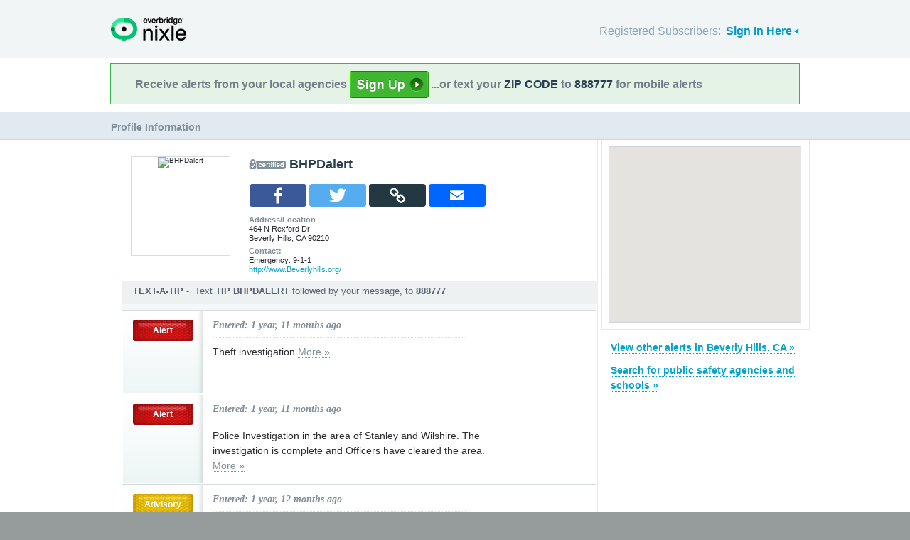

--- FILE ---
content_type: text/html; charset=utf-8
request_url: https://local.nixle.com/bhpdalert/?page=7
body_size: 9428
content:



<!DOCTYPE html>
<html xmlns="http://www.w3.org/1999/xhtml" xml:lang="en" lang="en" xmlns:fb="http://ogp.me/ns/fb#" >
<head>
    
    <!--  Build Revision: Citizen-25_02_1;  -->
    <meta http-equiv="Content-Type" content="text/html; charset=utf-8" />
    <meta http-equiv="X-UA-Compatible" content="IE=edge,chrome=1" />

    <link rel="stylesheet" type="text/css" href="/static/Citizen-25_02_1/css/citizen_pub_common.css">
    
    
    
    


    <title>Messages from BHPDalert : Nixle</title>

    <script type="text/javascript">var SERVER_URL = "/static/Citizen-25_02_1/";</script>
    <script type="text/javascript" src="/static/Citizen-25_02_1/js/jquery-3.7.1.min.js"></script>
    <script type="text/javascript" src="/static/Citizen-25_02_1/js/underscore-min.js"></script>
    <link rel="shortcut icon" type="image/x-icon" href="/static/Citizen-25_02_1/img/ui/favicon.png"/>

    <link href="/static/Citizen-25_02_1/css/citizen.css" rel="stylesheet" type="text/css"/>
	<!--[if lte IE 8]>
	<link href="/static/Citizen-25_02_1/css/citizen_ie.css" rel="stylesheet" type="text/css"/>
	<![endif]-->
    




    <!-- Google Analytics -->
    <script type="text/javascript">
        (function(i,s,o,g,r,a,m){i['GoogleAnalyticsObject']=r;i[r]=i[r]||function(){
        (i[r].q=i[r].q||[]).push(arguments)},i[r].l=1*new Date();a=s.createElement(o),
        m=s.getElementsByTagName(o)[0];a.async=1;a.src=g;m.parentNode.insertBefore(a,m)
        })(window,document,'script','//www.google-analytics.com/analytics.js','ga');
        ga('create', 'UA-6843161-2', 'auto', {'allowLinker': true});
        ga('require', 'linker');
        ga('linker:autoLink', ['local.nixle.com', 'citizen.nixle.com', 'www.nixle.us', 'nixle.us'] );
        ga('send', 'pageview');
    </script>
    <!-- End Google Analytics -->



</head>
<body>




<div id="header">
    <div class="inner_structure">
        <p class="logo"><a href="/">Nixle</a><span></span></p>
        
        
        

<div id="signins">
    <ul>
	<li>
        Registered Subscribers: <a href="https://local.nixle.com/accounts/login/" id="signin" class="closed">Sign In Here</a>

    </li>

    </ul>
    <form action="https://local.nixle.com/accounts/login/" id="signinform" method="post">
        <ol>
            <li class="text">
                <label for="id_username">Username, Email or Mobile Phone Number:</label>
                <input type="text" name="username" id="id_username" maxlength="75"/>
            </li>
            <li class="text">
                <label for="id_password">Password:</label>
                <input type="password" name="password" id="id_password"/>
            </li>
            <li class="checkbox">
                <input type="checkbox" name="noexpire_flag" id="id_noexpire_flag"/>
                <label for="id_noexpire_flag">Remember Me</label>
            </li>
            <li class="sub">
                <input type="hidden" value="" name="next"/>
                <button type="submit">Citizen Login</button>
            </li>
        </ol>
        <p style="color:#000000;"><a href="/accounts/password/reset/">Need your password?</a>
        <br /><br />
        No citizen account yet? <a href="/register/">Register now for free.</a></p>
    </form>
</div>

        
        
    </div>
</div>




<div class="wrapperAction">
    <div class="alertAction">
        <div>
            Receive alerts from your local agencies
            <a href="https://local.nixle.com/register/">
                <div style="background: url([data-uri]) no-repeat; display:inline-block; height: 38px; width: 111px; vertical-align: middle; padding-bottom: 4px;"></div>
            </a>
            ...or text your <span>ZIP CODE</span> to <span>888777</span> for mobile alerts
        </div>
    </div>
</div>



<div id="title">
    <div class="inner_structure">
        
        
        <h1><span style="font-size:0.6em;">Profile Information</span></h1>
    </div>
</div>




<div id="content" class="clearfix">
    <div class="inner_structure">
        <div class="highlight highlight_wire">
            <div class="highlight_liner">
                
                
        <div id="wire_agency" class="clearfix">
        <div class="logo" style="background-color:#ffffff">
        
        <img src="http://nixle.s3.amazonaws.com/uploads/agency_logos/lg/user74447-1648502030-11811_ffffff_138_138_PrsMe_.jpeg" alt="BHPDalert" width="138" height="138"/>
        
        </div>

        <h2 class="certified">BHPDalert</h2> 


    <script>
        function PopupCenter(url, type) {
            if (type == 'email') {
                var w = 1024; var h = 768;
            } else {
                var w = 600; var h = 400;
            }
            try { ga('send', 'event', 'Mobile Share', type, document.location.href, 1); } catch(err) {}

            // Fixes dual-screen position                         Most browsers      Firefox
            var dualScreenLeft = window.screenLeft != undefined ? window.screenLeft : window.screenX;
            var dualScreenTop = window.screenTop != undefined ? window.screenTop : window.screenY;

            var width = window.innerWidth ? window.innerWidth : document.documentElement.clientWidth ? document.documentElement.clientWidth : screen.width;
            var height = window.innerHeight ? window.innerHeight : document.documentElement.clientHeight ? document.documentElement.clientHeight : screen.height;

            var left = ((width / 2) - (w / 2)) + dualScreenLeft;
            var top = ((height / 2) - (h / 2)) + dualScreenTop;
            var newWindow = window.open(url, '', 'scrollbars=yes, width=' + w + ', height=' + h + ', top=' + top + ', left=' + left);

            // Puts focus on the newWindow
            if (window.focus) {
                newWindow.focus();
            }
        }

         function copylink(text) {

            var textArea = document.createElement("textarea");
            textArea.id='tempText'
            // hide that box
            textArea.style.position = 'fixed';
            textArea.style.top =-10000;
            textArea.style.left =-10000;
            textArea.style.width = '2em';
            textArea.style.height = '2em';
            textArea.style.padding = 0;
            textArea.style.border = 'none';
            textArea.style.outline = 'none';
            textArea.style.boxShadow = 'none';

            textArea.value = text;
            document.body.appendChild(textArea);

            try {
                var input = document.getElementById(textArea.id);
                var isiOSDevice = navigator.userAgent.match(/ipad|iphone/i);

                if (isiOSDevice) {

                    var editable = input.contentEditable;
                    var readOnly = input.readOnly;
                    input.contentEditable = true;
                    input.readOnly = false;
                    var range = document.createRange();
                    range.selectNodeContents(input);

                    var selection = window.getSelection();
                    selection.removeAllRanges();
                    selection.addRange(range);

                    input.setSelectionRange(0, 999999);
                    input.contentEditable = editable;
                    input.readOnly = readOnly;
                } else {
                    textArea.focus();
                    textArea.select();
                }

                var successful = document.execCommand('copy');
                var msg = successful ? 'Copied to Clipboard' : 'Did not copy';

            } catch (err) {
                var msg = err
                //console.log(err);
            }

            alert(msg)

            document.body.removeChild(textArea);

        }

        var jsond = "http://local.nixle.com/bhpdalert/?page\u003D7"

    </script>
    <div class="" style="padding: 0 90px 10px 25px; float: left;" ><br/>
        <table class="share_table">
        <tr>
        <td><a onclick="javascript:PopupCenter(this.href, 'facebook'); return false;" target="_blank" href="https://www.facebook.com/sharer/sharer.php?u=http://local.nixle.com/bhpdalert/?page=7">
            <span class="a2a_svg a2a_s_facebook" title="Share to Facebook"></span>
        </a></td>
        <td><a onclick="javascript:PopupCenter(this.href, 'twitter'); return false;" target="_blank" href="https://twitter.com/intent/tweet?text=http://local.nixle.com/bhpdalert/?page=7">
            <span class="a2a_svg a2a_s_twitter" title="Share to Twitter"></span>
        </a></td>
        <td>
            <span class="a2a_svg a2a_s_copylink" title="Copy Link" onclick="javascript:copylink(jsond); return false;" >
            </span>
        </td>
        <td><a onclick="javascript:PopupCenter(this.href, 'email'); return false;" target="_blank" href="/email_forward_agency/11811/" target="_blank">
            <span class="a2a_svg a2a_s_email" title="Forward by Email"></span>
        </a></td>
        </tr></table>
    </div>


        
            <p><strong>Address/Location</strong><br/>

            
                464 N Rexford Dr<br/>
            
            Beverly Hills, CA 90210</p>
            <p class="last"><strong>Contact:</strong><br/>
            
                Emergency: 9-1-1
                
            
            <br/><a href="http://www.Beverlyhills.org/" target="_blank">http://www.Beverlyhills.org/</a></p>
        
        
        
        
	    <div class="clearfix"></div>
	    <div id="text_a_tip_box">
		<div class="tip_text" style="float: left; ">
		    <b>TEXT-A-TIP</b>&nbsp;-&nbsp;&nbsp;<span style="font-weight: normal;">Text <b>TIP  BHPDALERT </b> followed by your message, to <b>888777</b></span>
		</div>
		<div class="tip_text" style="float: left; padding-left: 45px;">
		    <a href="/tip/bhpdalert/"><b>Submit an anonymous web tip</b></a>
		</div>
	    </div>
        
        </div>

        
        
        <ol id="wire" class="clearfix">
        
            <li id="pub_10500877" class="first">
                <div class="wrapper">
                <div class="wire_priority">
                
                    
                    
                    <span class="priority alert">Alert</span>
                    
                    
                    
                
                </div>
                <div class="wire_content">
                <h2 class="time">Entered: 1 year, 11 months ago</h2>
                <p class="headline_agency">Theft investigation <a href="https://nixle.us/EYXM9">More&nbsp;&raquo;</a> </p>
                
                <div class="thumb">
                
                    
		 
		   
		  
                
                </div>
                </div>
                </div>
            </li>
        
            <li id="pub_10492651">
                <div class="wrapper">
                <div class="wire_priority">
                
                    
                    
                    <span class="priority alert">Alert</span>
                    
                    
                    
                
                </div>
                <div class="wire_content">
                <h2 class="time">Entered: 1 year, 11 months ago</h2>
                <p class="headline_agency">Police Investigation in the area of Stanley and Wilshire. The investigation is complete and Officers have cleared the area. <a href="https://nixle.us/EYLH3">More&nbsp;&raquo;</a> </p>
                
                <div class="thumb">
                
                    
		 
		   
		  
                
                </div>
                </div>
                </div>
            </li>
        
            <li id="pub_10461465">
                <div class="wrapper">
                <div class="wire_priority">
                
                    
                    
                    <span class="priority advisory">Advisory</span>
                    
                    
                    
                
                </div>
                <div class="wire_content">
                <h2 class="time">Entered: 1 year, 12 months ago</h2>
                <p class="headline_agency">Beverly Hills Police Department Arrest
Suspect Following an Assault with a Deadly Weapon <a href="https://nixle.us/EXFTH">More&nbsp;&raquo;</a> </p>
                
                <div class="thumb">
                
                    
		 
		   
		  
                
                </div>
                </div>
                </div>
            </li>
        
            <li id="pub_10461323">
                <div class="wrapper">
                <div class="wire_priority">
                
                    
                    
                    <span class="priority alert">Alert</span>
                    
                    
                    
                
                </div>
                <div class="wire_content">
                <h2 class="time">Entered: 1 year, 12 months ago</h2>
                <p class="headline_agency">The suspect has been arrested and officers are clearing the area. <a href="https://nixle.us/EXFNR">More&nbsp;&raquo;</a> </p>
                
                <div class="thumb">
                
                    
		 
		   
		  
                
                </div>
                </div>
                </div>
            </li>
        
            <li id="pub_10461319">
                <div class="wrapper">
                <div class="wire_priority">
                
                    
                    
                    <span class="priority alert">Alert</span>
                    
                    
                    
                
                </div>
                <div class="wire_content">
                <h2 class="time">Entered: 1 year, 12 months ago</h2>
                <p class="headline_agency">The suspect has been arrested.  Officers will be clearing the area. <a href="https://nixle.us/EXFNM">More&nbsp;&raquo;</a> </p>
                
                <div class="thumb">
                
                    
		 
		   
		  
                
                </div>
                </div>
                </div>
            </li>
        
            <li id="pub_10459929">
                <div class="wrapper">
                <div class="wire_priority">
                
                    
                    
                    <span class="priority alert">Alert</span>
                    
                    
                    
                
                </div>
                <div class="wire_content">
                <h2 class="time">Entered: 1 year, 12 months ago</h2>
                <p class="headline_agency">Traffic Issue <a href="https://nixle.us/EXE6B">More&nbsp;&raquo;</a> </p>
                
                <div class="thumb">
                
                    
		 
		   
		  
                
                </div>
                </div>
                </div>
            </li>
        
            <li id="pub_10442871">
                <div class="wrapper">
                <div class="wire_priority">
                
                    
                    
                    <span class="priority alert">Alert</span>
                    
                    
                    
                
                </div>
                <div class="wire_content">
                <h2 class="time">Entered: 2 years ago</h2>
                <p class="headline_agency">The investigation has concluded and the street is now open <a href="https://nixle.us/EWR7P">More&nbsp;&raquo;</a> </p>
                
                <div class="thumb">
                
                    
		 
		   
		  
                
                </div>
                </div>
                </div>
            </li>
        
            <li id="pub_10437633">
                <div class="wrapper">
                <div class="wire_priority">
                
                    
                    
                    <span class="priority alert">Alert</span>
                    
                    
                    
                
                </div>
                <div class="wire_content">
                <h2 class="time">Entered: 2 years ago</h2>
                <p class="headline_agency">Demonstration in 300 &amp; 400 block of North Rodeo Drive has concluded.  <a href="https://nixle.us/EWKD5">More&nbsp;&raquo;</a> </p>
                
                <div class="thumb">
                
                    
		 
		   
		  
                
                </div>
                </div>
                </div>
            </li>
        
            <li id="pub_10437185">
                <div class="wrapper">
                <div class="wire_priority">
                
                    
                    
                    <span class="priority alert">Alert</span>
                    
                    
                    
                
                </div>
                <div class="wire_content">
                <h2 class="time">Entered: 2 years ago</h2>
                <p class="headline_agency">Protest Activity <a href="https://nixle.us/EWJW7">More&nbsp;&raquo;</a> </p>
                
                <div class="thumb">
                
                    
		 
		   
		  
                
                </div>
                </div>
                </div>
            </li>
        
            <li id="pub_10428495">
                <div class="wrapper">
                <div class="wire_priority">
                
                    
                    
                    <span class="priority alert">Alert</span>
                    
                    
                    
                
                </div>
                <div class="wire_content">
                <h2 class="time">Entered: 2 years ago</h2>
                <p class="headline_agency">Traffic Alert <a href="https://nixle.us/EW98H">More&nbsp;&raquo;</a> </p>
                
                <div class="thumb">
                
                    
		 
		   
		  
                
                </div>
                </div>
                </div>
            </li>
        
            <li id="pub_10426969">
                <div class="wrapper">
                <div class="wire_priority">
                
                    
                    
                    <span class="priority alert">Alert</span>
                    
                    
                    
                
                </div>
                <div class="wire_content">
                <h2 class="time">Entered: 2 years ago</h2>
                <p class="headline_agency">Commercial theft - Police investigation in the 9600 block of Wilshire Blvd <a href="https://nixle.us/EW7HM">More&nbsp;&raquo;</a> </p>
                
                <div class="thumb">
                
                    
		 
		   
		  
                
                </div>
                </div>
                </div>
            </li>
        
            <li id="pub_10409865">
                <div class="wrapper">
                <div class="wire_priority">
                
                    
                    
                    <span class="priority alert">Alert</span>
                    
                    
                    
                
                </div>
                <div class="wire_content">
                <h2 class="time">Entered: 2 years, 1 month ago</h2>
                <p class="headline_agency">Large police presence in the 100 block of south Bedford Drive for an active ADW investigation - please avoid the area <a href="https://nixle.us/ETJHH">More&nbsp;&raquo;</a> </p>
                
                <div class="thumb">
                
                    
		 
		   
		  
                
                </div>
                </div>
                </div>
            </li>
        
            <li id="pub_10382197">
                <div class="wrapper">
                <div class="wire_priority">
                
                    
                    
                    <span class="priority alert">Alert</span>
                    
                    
                    
                
                </div>
                <div class="wire_content">
                <h2 class="time">Entered: 2 years, 1 month ago</h2>
                <p class="headline_agency">Traffic collision - Roadway Open  <a href="https://nixle.us/ESHR9">More&nbsp;&raquo;</a> </p>
                
                <div class="thumb">
                
                    
		 
		   
		  
                
                </div>
                </div>
                </div>
            </li>
        
            <li id="pub_10376025">
                <div class="wrapper">
                <div class="wire_priority">
                
                    
                    
                    <span class="priority alert">Alert</span>
                    
                    
                    
                
                </div>
                <div class="wire_content">
                <h2 class="time">Entered: 2 years, 1 month ago</h2>
                <p class="headline_agency">Police search in the 200 block of North Le Doux  </p>
                
                <div class="thumb">
                
                    
		 
		   
		  
                
                </div>
                </div>
                </div>
            </li>
        
            <li id="pub_10375519">
                <div class="wrapper">
                <div class="wire_priority">
                
                    
                    
                    <span class="priority alert">Alert</span>
                    
                    
                    
                
                </div>
                <div class="wire_content">
                <h2 class="time">Entered: 2 years, 1 month ago</h2>
                <p class="headline_agency">Concluded - Police Activity on North Santa Monica Blvd and North Rexford Dr. <a href="https://nixle.us/ESACM">More&nbsp;&raquo;</a> </p>
                
                <div class="thumb">
                
                    
		 
		   
		  
                
                </div>
                </div>
                </div>
            </li>
        
            <li id="pub_10371509">
                <div class="wrapper">
                <div class="wire_priority">
                
                    
                    
                    <span class="priority alert">Alert</span>
                    
                    
                    
                
                </div>
                <div class="wire_content">
                <h2 class="time">Entered: 2 years, 1 month ago</h2>
                <p class="headline_agency">A Message from the Beverly Hills Police Department: <a href="https://nixle.us/ES5WZ">More&nbsp;&raquo;</a> </p>
                
                <div class="thumb">
                
                    
		 
		   
		  
                
                </div>
                </div>
                </div>
            </li>
        
            <li id="pub_10371083">
                <div class="wrapper">
                <div class="wire_priority">
                
                    
                    
                    <span class="priority community">Community</span>
                    
                    
                    
                
                </div>
                <div class="wire_content">
                <h2 class="time">Entered: 2 years, 1 month ago</h2>
                <p class="headline_agency">A Message from the Beverly Hills Police Department: Ensuring Community Safety Amidst Current Events <a href="https://nixle.us/ES5ER">More&nbsp;&raquo;</a> </p>
                
                <div class="thumb">
                
                    
		 
		   
		  
                
                </div>
                </div>
                </div>
            </li>
        
            <li id="pub_10369679">
                <div class="wrapper">
                <div class="wire_priority">
                
                    
                    
                    <span class="priority community">Community</span>
                    
                    
                    
                
                </div>
                <div class="wire_content">
                <h2 class="time">Entered: 2 years, 1 month ago</h2>
                <p class="headline_agency">Join the BHPD for the Tip-A-Cop: Pizza with a Purpose Fundraiser on October 18 at California Pizza Kitchen! <a href="https://nixle.us/ES3TZ">More&nbsp;&raquo;</a> </p>
                
                <div class="thumb">
                
                    
		 
		   
		    <a href="">

		    
			<img alt='Alert Photo' src="http://nixle.s3.amazonaws.com/uploads/pub_media/md/user68542-1697072355-media1_fff9df_185_240_PrsMe_.png" width="72" height="72"/>
		    
		    </a>
		   
		  
                
                </div>
                </div>
                </div>
            </li>
        
            <li id="pub_10366209">
                <div class="wrapper">
                <div class="wire_priority">
                
                    
                    
                    <span class="priority alert">Alert</span>
                    
                    
                    
                
                </div>
                <div class="wire_content">
                <h2 class="time">Entered: 2 years, 1 month ago</h2>
                <p class="headline_agency">Pro-Israel Rally </p>
                
                <div class="thumb">
                
                    
		 
		   
		  
                
                </div>
                </div>
                </div>
            </li>
        
            <li id="pub_10332557" class="last">
                <div class="wrapper">
                <div class="wire_priority">
                
                    
                    
                    <span class="priority community">Community</span>
                    
                    
                    
                
                </div>
                <div class="wire_content">
                <h2 class="time">Entered: 2 years, 2 months ago</h2>
                <p class="headline_agency">Beverly Hills PD Invites You to National Coffee with a Cop Day at Starbucks on October 4! <a href="https://nixle.us/EQNLK">More&nbsp;&raquo;</a> </p>
                
                <div class="thumb">
                
                    
		 
		   
		    <a href="">

		    
			<img alt='Alert Photo' src="http://nixle.s3.amazonaws.com/uploads/pub_media/md/user68542-1695163878-media1_09171a_192_240_PrsMe_.png" width="72" height="72"/>
		    
		    </a>
		   
		  
                
                </div>
                </div>
                </div>
            </li>
        
        </ol>
        

<a id='skip_pagination' class='accessible' href='#skip'>[Skip To Content]</a>
<div class="pagination">
    
        <a href="?page=6" class="prev">&lsaquo;&lsaquo; previous</a>
    
    
        
            
                <a href="?page=1" class="page">1</a>
            
        
    
        
            
                <a href="?page=2" class="page">2</a>
            
        
    
        
            
                <a href="?page=3" class="page">3</a>
            
        
    
        
            
                <a href="?page=4" class="page">4</a>
            
        
    
        
            
                <a href="?page=5" class="page">5</a>
            
        
    
        
            
                <a href="?page=6" class="page">6</a>
            
        
    
        
            
                <span class="current page">7</span>
            
        
    
        
            
                <a href="?page=8" class="page">8</a>
            
        
    
        
            
                <a href="?page=9" class="page">9</a>
            
        
    
        
            
                <a href="?page=10" class="page">10</a>
            
        
    
    
        <a href="?page=8" class="next">next &rsaquo;&rsaquo;</a>
    
</div>
<a class='accessible' id='skip'></a>


        
    </div>
</div>

    <div class="highlight highlight_map">
        <div class="highlight_liner">
            <div id="map" data-map_bounds='[[-118.427041, 34.052666], [-118.372027, 34.112432]]' data-map_zoom='12'></div>
        </div>
    </div>


    <div class="nearby agencies">
        <p class="first"><a href="/city/ca/beverly-hills/">View other alerts in Beverly Hills,&nbsp;CA&nbsp;&raquo;</a></p>
        <p><a href="/agency_search/?cleanAddress=">Search for public safety agencies and schools&nbsp;&raquo;</a></p>

    </div>

    





    <script type="text/javascript" charset="utf-8">
            var alerts = [
            
            ];
    </script>



        
    </div>
</div>

<div id="footer">
    
    
    <div class='footnote' style='color:#898989;font-size:11px;background-color:white;text-align:center;line-height:150%'>
    
	Message and data rates may apply. Message frequency varies. <a href="https://www.nixle.com/resident-terms-service/" target="_blank">Terms</a> and <a href="https://www.everbridge.com/company/legal/privacy-policy/" target="_blank">privacy</a>.
	<br />&nbsp;
    
    </div>
    
    
    <div class="inner_structure clearfix">
        <div class="nav">
        <ul class="nav clearfix">
            <li class="first"><a href="https://www.nixle.com/about-us/"><span>Company Overview</span></a></li>
            <li><a rel="nofollow" href="https://www.nixle.com/contact/"><span>Contact</span></a></li>
            <li><a rel="nofollow" href="https://www.nixle.com/careers/"><span>Careers</span></a></li>
            <li><a rel="nofollow" href="https://www.nixle.com/terms-of-service/"><span>Terms of Service</span></a></li>
            <li><a rel="nofollow" href="https://www.nixle.com/privacy-policy/"><span>Privacy Policy</span></a></li>
            <li class="last"><a rel="nofollow" href="https://www.nixle.com/consumer-faqs/"><span>FAQs</span></a></li>
        </ul>
        </div>
    </div>
    <p>
      Powered by Nixle. &copy; 2025 Everbridge, Inc.
    </p>
</div>





<script type="text/javascript" src="/static/Citizen-25_02_1/js/setup.js"></script>
<script type="text/javascript" src="/static/Citizen-25_02_1/js/mobile.js"></script>

<script type="text/javascript" src="/static/Citizen-25_02_1/js/loginform.js"></script>

<script type="text/javascript" src="/static/Citizen-25_02_1/js/modal.js"></script>



<!--[if IE 6]>
<script type="text/javascript">
try{document.execCommand("BackgroundImageCache", false, true);}catch(e){}
</script>
<![endif]-->
<!-- g_temp -->
  
<!--[if IE]>
<script src="//connect.facebook.net/en_US/all.js?xfbml=1" type="text/javascript">
</script>
<![endif]-->
<script src="//connect.facebook.net/en_US/all.js#xfbml=1" type="text/javascript"></script>




<script type="text/javascript" src="/static/Citizen-25_02_1/js/browsealerts.js"></script>
<script type="text/javascript" src="/static/Citizen-25_02_1/js/browseregion.js"></script>

    <script type="text/javascript" src="//maps.googleapis.com/maps/api/js?key=AIzaSyBANMgyOMkTOBmOGMb05xIiBkw3N1AnMqE"></script>
	<script type="text/javascript" src="/static/Citizen-25_02_1/js/geocoder.js"></script>



<script type="text/javascript" src="/static/Citizen-25_02_1/js/modal.js"></script>
<script type="text/javascript" src="/static/Citizen-25_02_1/js/nixle.js"></script>
<script type="text/javascript" src="/static/Citizen-25_02_1/js/private.js"></script>
<script type="text/javascript" src="/static/Citizen-25_02_1/js/optionsmenu.js"></script>
<script type="text/javascript" src="/static/Citizen-25_02_1/js/spatial.js"></script>







<script type="text/javascript">if(typeof jQuery != 'undefined'){$('#wire_agency h2').css({"margin-bottom":".2em"});$('#wire_agency p').filter(':not(.last)').css({"margin-bottom":".5em"});}</script>

</body>
</html>
